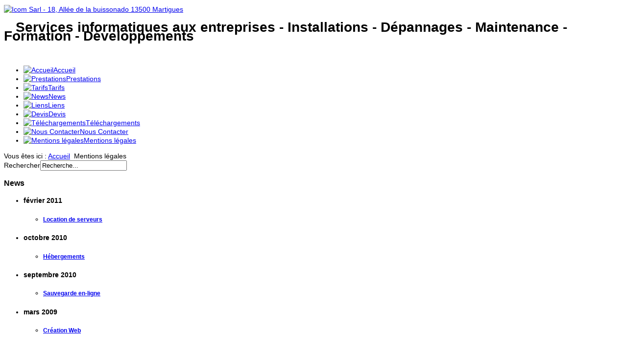

--- FILE ---
content_type: text/html; charset=utf-8
request_url: https://icom-fr.net/mentions-legales
body_size: 7912
content:
<?xml version="1.0" encoding="utf-8"?><!DOCTYPE html PUBLIC "-//W3C//DTD XHTML 1.0 Transitional//EN" "http://www.w3.org/TR/xhtml1/DTD/xhtml1-transitional.dtd">
<html xmlns="http://www.w3.org/1999/xhtml" xml:lang="fr-fr" lang="fr-fr" >
<head>
	<meta name="msvalidate.01" content="A7DAD549A155DB336CD9317472BFFC92" />
<link href="/templates/allrounder-j1.6/favicon.ico" rel="shortcut icon" type="image/x-icon" />


<!--- ADD CSS Files -->

	<link async href="/templates/allrounder-j1.6/css/css_compress.php" rel="stylesheet" type="text/css" media="all" />
	<link async href="/templates/allrounder-j1.6/css/lvdropdown.css" rel="stylesheet" type="text/css" media="all" />
	


<!--- Older Browser CSS -->
<!--[if IE 7]>
	<link href="/templates/allrounder-j1.6/css/ie7.css" rel="stylesheet" type="text/css" media="all" />
<![endif]-->
<!--[if lt IE 7]>
	<link href="/templates/allrounder-j1.6/css/ie5x6x.css" rel="stylesheet" type="text/css" media="all" />
<![endif]-->


<!--- ADD JavaScript Files -->

	<script async type="text/javascript" src="/templates/allrounder-j1.6/js/jquery-1.6.2.min.js"></script>
	<script type="text/javascript">
		var jq = jQuery.noConflict();
	</script>
	<script async type="text/javascript" src="/templates/allrounder-j1.6/js/lv-dropdown.js"></script>
	<script async type="text/javascript" src="/templates/allrounder-j1.6/js/jq.easy-tooltip.min.js"></script>
	<script async type="text/javascript" src="/templates/allrounder-j1.6/js/jq.easy-caption.min.js"></script>
	<script async type="text/javascript" src="/templates/allrounder-j1.6/js/jq.corner.packed.js"></script>
	<script async type="text/javascript" src="/templates/allrounder-j1.6/js/reflection.js"></script>
	<script async type="text/javascript" src="/templates/allrounder-j1.6/js/effects.js"></script>
	<script async type="text/javascript" src="/xphpscripts/AC_RunActiveContent.js"></script>


<!-- Layout parameters -->
	<style type="text/css">

	/* Template layout parameters */
	

	#wrapper {
		margin-top:10px;
	}
	#foot_container {
		margin-bottom:0px;
	}
	#topmenu ul.menu, #topmenu ul.menu li a, #topmenu ul.menu li span.separator {
		background-image: url('/templates/allrounder-j1.6/images/dropdown-smooth.png');
	}
	
</style>
<!-- Define fonts -->
	<style type="text/css">

	/* Template fonts */
	
	body {
		font-size:14px;

					font-family:Arial, Helvetica, Sans-Serif;
						line-height:1.3em;
	}

</style>
<!-- ADD own template colors -->

<!-- ADD own dropdown-menu colors -->





<!-- math the width of the 3 columns -->
<style type="text/css">
	#leftcol {width: 20%;}
	#rightcol {width: 20%;}
	#content_outmiddle {width: 58%;}
	#content_outright {width: 79%;}
	#content_outleft {width: 79%;}
</style>
	  <base href="https://icom-fr.net/mentions-legales" />
  <meta http-equiv="content-type" content="text/html; charset=utf-8" />
  <meta name="keywords" content="Services informatiques aux entreprises, Installations, Dépannages, Maintenance, Formation, Développements, Développement Web, Sauvegarde en ligne, Hébergements, Bouches du Rhone, Vaucluse, Gard, Martigues" />
  <meta name="description" content="Services informatiques aux entreprises, Installations, Dépannages, Maintenance, Formation, Développements, Développement Web, Sauvegarde en ligne, Hébergements, Bouches du Rhone, Vaucluse, Gard, Martigues" />
  <title>Martigues : Dépannage ordinateurs, Création site internet, Installations informatiques, maintenance, développements</title>
  <link href="/templates/allrounder-j1.6/favicon.ico" rel="shortcut icon" type="image/vnd.microsoft.icon" />
  <link href="https://icom-fr.net/component/search/?Itemid=133&amp;format=opensearch" rel="search" title="Valider icom-fr.net" type="application/opensearchdescription+xml" />
  <script src="/media/system/js/mootools-core.js" type="text/javascript"></script>
  <script src="/media/system/js/core.js" type="text/javascript"></script>
  <script src="/media/system/js/caption.js" type="text/javascript"></script>
  <script type="text/javascript">
window.addEvent('load', function() {
				new JCaption('img.caption');
			});
  </script>
 

</head>
<body>
			<div id="wrapper" style="max-width:1180px;">
							
		
			<div id="header_container">
				
				<div id="header">
								
								
					<div id="logo">
										
							<a class="imglogo" href="/index.php"><img alt="Icom Sarl - 18, Allée de la buissonado 13500 Martigues" src="/templates/allrounder-j1.6/images/logo/icom.png"/></a>
																														<h1>&nbsp;&nbsp;&nbsp;Services informatiques aux entreprises - Installations - Dépannages - Maintenance - Formation - Développements</h1>
					</div>	
								
					<span class="heckl">&nbsp;</span>
					<span class="heckr">&nbsp;</span>
				</div>
						
				
		
								<div id="topmenu_container">
					<div id="topmenu">
			             

<div class="custom"  >
	<script language="Javascript">

			var br ='<br>';
			var xbr ='<br/>';

			var div ='<div>';
			var span ='<span>';
			var p ='<p>';

			var i ='<i>';
			var u ='<u>';
			var s ='<s>';
			var b ='<b>';

			var endi ='</i>';
			var endu ='</u>';
			var ends ='</s>';
			var endb ='</b>';
			
			var endp ='</p>';
			var enddiv ='</div>';
			var endspan ='</span>';

			var a ='<a href="###url###">';
			var enda ='</a>';
			
			</script>
</div>

<ul class="menu">
<li class="item-111"><a href="/" ><img src="/images/icones/home.png" alt="Accueil" /><span class="image-title">Accueil</span> </a></li><li class="item-112 parent"><a href="/prestations" title="prestations informatiques à Martigues" ><img src="/images/icones/travail.png" alt="Prestations" /><span class="image-title">Prestations</span> </a></li><li class="item-118"><a href="/tarifs" title="Tarif de nos prestations informatiques" ><img src="/images/icones/blocnote.png" alt="Tarifs" /><span class="image-title">Tarifs</span> </a></li><li class="item-119"><a href="/news" title="Location de serveurs web configurés. Hébergements et création web sur Martigues." ><img src="/images/icones/news.png" alt="News" /><span class="image-title">News</span> </a></li><li class="item-120"><a href="/liens" ><img src="/images/icones/link2.png" alt="Liens" /><span class="image-title">Liens</span> </a></li><li class="item-130"><a href="/devis" title="Demandez un devis gratuit" ><img src="/images/icones/stylo.png" alt="Devis" /><span class="image-title">Devis</span> </a></li><li class="item-131"><a href="/telechargements" ><img src="/images/icones/downloads.png" alt="Téléchargements" /><span class="image-title">Téléchargements</span> </a></li><li class="item-121"><a href="/nous-contacter" title="Martigues : Dépannage PC, Installations informatiques, maintenance, développements" ><img src="/images/icones/email.png" alt="Nous Contacter" /><span class="image-title">Nous Contacter</span> </a></li><li class="item-133 current active"><a href="/mentions-legales" ><img src="/images/icones/balance.png" alt="Mentions légales" /><span class="image-title">Mentions légales</span> </a></li></ul>

					</div>
					<div class="clr"></div>
				</div>
								</div>
					<div id="subhead">
					            	
<div class="breadcrumbs">
<span class="showHere">Vous êtes ici : </span><a href="/" class="pathway">Accueil</a> <img src="/media/system/images/arrow.png" alt=""  /> <span>Mentions légales</span></div>

													<div id="search">
			             <form action="/mentions-legales" method="post">
	<div class="search">
		<label for="mod-search-searchword">Rechercher</label><input name="searchword" id="mod-search-searchword" maxlength="20"  class="inputbox" type="text" size="20" value="Recherche..."  onblur="if (this.value=='') this.value='Recherche...';" onfocus="if (this.value=='Recherche...') this.value='';" />	<input type="hidden" name="task" value="search" />
	<input type="hidden" name="option" value="com_search" />
	<input type="hidden" name="Itemid" value="133" />
	</div>
</form>

					</div>
							</div>
				<div id="container">
							
		
							<div id="leftcol">
		             	<div class="module-outer">
					<h3 class="moduleh3"><strong>News</strong>
				<span class="h3eckl">&nbsp;</span>
			</h3>
				<div class="module">
			<div>
				<div>
					<div class="lvround-inner">
						<ul class="category-module">
		<li>
		<h4>février 2011</h4>
		<ul>
							<li>
					<h5>
					   							<a class="mod-articles-category-title " href="/news/20-location-de-serveurs">
						Location de serveurs				        </a>
				        			        </h5>


				
												
				</li>
					</ul>
	</li>
		<li>
		<h4>octobre 2010</h4>
		<ul>
							<li>
					<h5>
					   							<a class="mod-articles-category-title " href="/news/18-hebergements">
						Hébergements				        </a>
				        			        </h5>


				
												
				</li>
					</ul>
	</li>
		<li>
		<h4>septembre 2010</h4>
		<ul>
							<li>
					<h5>
					   							<a class="mod-articles-category-title " href="/news/17-sauvegarde-en-ligne">
						Sauvegarde en-ligne				        </a>
				        			        </h5>


				
												
				</li>
					</ul>
	</li>
		<li>
		<h4>mars 2009</h4>
		<ul>
							<li>
					<h5>
					   							<a class="mod-articles-category-title " href="/news/16-creation-web-martigues">
						Création Web				        </a>
				        			        </h5>


				
												
				</li>
					</ul>
	</li>
	</ul>
					</div>
				</div>
			</div>
		</div>
		<div class="clr"></div>
		<span class="shadow-left">&nbsp;</span>
		<span class="shadow-right">&nbsp;</span>
	</div>
		<div class="module-outer">
					<h3 class="moduleh3"><strong>Menu principal</strong>
				<span class="h3eckl">&nbsp;</span>
			</h3>
				<div class="module">
			<div>
				<div>
					<div class="lvround-inner">
						
<ul class="menu">
<li class="item-111"><a href="/" ><img src="/images/icones/home.png" alt="Accueil" /><span class="image-title">Accueil</span> </a></li><li class="item-112 deeper parent"><a href="/prestations" title="prestations informatiques à Martigues" ><img src="/images/icones/travail.png" alt="Prestations" /><span class="image-title">Prestations</span> </a><ul><li class="item-113"><a href="/prestations/installations" title="installations informatiques à Martigues" >Installations</a></li><li class="item-114"><a href="/prestations/depannages" title="Dépannage Informatique à Martigues : Réseau, systeme, Matériel, Logiciel - Sur simple appel, intervention sur site H24." >Dépannages</a></li><li class="item-115"><a href="/prestations/maintenance" title="maintenance informatique à Martigues" >Maintenance</a></li><li class="item-116"><a href="/prestations/formation" >Formation</a></li><li class="item-117"><a href="/prestations/developpements" title="Développements informatiques à Martigues" >Développements</a></li></ul></li><li class="item-118"><a href="/tarifs" title="Tarif de nos prestations informatiques" ><img src="/images/icones/blocnote.png" alt="Tarifs" /><span class="image-title">Tarifs</span> </a></li><li class="item-119"><a href="/news" title="Location de serveurs web configurés. Hébergements et création web sur Martigues." ><img src="/images/icones/news.png" alt="News" /><span class="image-title">News</span> </a></li><li class="item-120"><a href="/liens" ><img src="/images/icones/link2.png" alt="Liens" /><span class="image-title">Liens</span> </a></li><li class="item-130"><a href="/devis" title="Demandez un devis gratuit" ><img src="/images/icones/stylo.png" alt="Devis" /><span class="image-title">Devis</span> </a></li><li class="item-131"><a href="/telechargements" ><img src="/images/icones/downloads.png" alt="Téléchargements" /><span class="image-title">Téléchargements</span> </a></li><li class="item-121"><a href="/nous-contacter" title="Martigues : Dépannage PC, Installations informatiques, maintenance, développements" ><img src="/images/icones/email.png" alt="Nous Contacter" /><span class="image-title">Nous Contacter</span> </a></li><li class="item-133 current active"><a href="/mentions-legales" ><img src="/images/icones/balance.png" alt="Mentions légales" /><span class="image-title">Mentions légales</span> </a></li></ul>
					</div>
				</div>
			</div>
		</div>
		<div class="clr"></div>
		<span class="shadow-left">&nbsp;</span>
		<span class="shadow-right">&nbsp;</span>
	</div>
		<div class="module-outer">
					<h3 class="moduleh3"><strong>Les plus consultés</strong>
				<span class="h3eckl">&nbsp;</span>
			</h3>
				<div class="module">
			<div>
				<div>
					<div class="lvround-inner">
						<ul class="mostread">
	<li>
		<a href="/news/16-creation-web-martigues">
			Création Web</a>
	</li>
	<li>
		<a href="/news/17-sauvegarde-en-ligne">
			Sauvegarde en-ligne</a>
	</li>
	<li>
		<a href="/news/20-location-de-serveurs">
			Location de serveurs</a>
	</li>
	<li>
		<a href="/prestations">
			Prestations</a>
	</li>
	<li>
		<a href="/tarifs">
			Tarifs</a>
	</li>
</ul>
					</div>
				</div>
			</div>
		</div>
		<div class="clr"></div>
		<span class="shadow-left">&nbsp;</span>
		<span class="shadow-right">&nbsp;</span>
	</div>
	
				</div>
					
		    <div id="content_outleft">
					
		
				<div id="maincontent">
					
<div id="system-message-container">
</div>						
					
<div class="item-page">

	<h2 class="contentheading">
			<a href="/mentions-legales">
		Mentions légales</a>
		</h2>









<script language="Javascript">

			var br ='<br>';
			var xbr ='<br/>';

			var div ='<div>';
			var span ='<span>';
			var p ='<p>';

			var i ='<i>';
			var u ='<u>';
			var s ='<s>';
			var b ='<b>';

			var endi ='</i>';
			var endu ='</u>';
			var ends ='</s>';
			var endb ='</b>';
			
			var endp ='</p>';
			var enddiv ='</div>';
			var endspan ='</span>';

			var a ='<a href="###url###">';
			var enda ='</a>';
			
			</script>
<h3>1. Présentation du site.</h3>
<p>En vertu de l'article 6 de la loi n° 2004-575 du 21 juin 2004 pour la confiance dans l'économie numérique, il est précisé aux utilisateurs du site <a title="Icom Sarl - https://icom-fr.net" href="https://icom-fr.net">icom-fr.net</a> l'identité des différents intervenants dans le cadre de sa réalisation et de son suivi :</p>
<p>Propriétaire : Icom Sarl – SARL – 18, Allée de la Buissonado 13500 MARTIGUES - SIRET : 44401013600018<br /> Créateur : <a href="https://icom-fr.net">Icom</a><br /> Responsable publication : Icom Sarl – 
 <script type='text/javascript'>
 <!--
 var prefix = '&#109;a' + 'i&#108;' + '&#116;o';
 var path = 'hr' + 'ef' + '=';
 var addy50532 = '&#97;dm&#105;n' + '&#64;';
 addy50532 = addy50532 + '&#105;c&#111;m-fr' + '&#46;' + 'n&#101;t';
 document.write('<a ' + path + '\'' + prefix + ':' + addy50532 + '\'>');
 document.write(addy50532);
 document.write('<\/a>');
 //-->\n </script><script type='text/javascript'>
 <!--
 document.write('<span style=\'display: none;\'>');
 //-->
 </script>Cette adresse e-mail est protégée contre les robots spammeurs. Vous devez activer le JavaScript pour la visualiser.
 <script type='text/javascript'>
 <!--
 document.write('</');
 document.write('span>');
 //-->
 </script><br /> Le responsable publication est une personne physique ou une personne morale.<br /> Webmaster : HERNANDEZ Richard – 
 <script type='text/javascript'>
 <!--
 var prefix = '&#109;a' + 'i&#108;' + '&#116;o';
 var path = 'hr' + 'ef' + '=';
 var addy35348 = 'c&#111;nt&#97;ct' + '&#64;';
 addy35348 = addy35348 + '&#105;c&#111;m-fr' + '&#46;' + 'n&#101;t';
 document.write('<a ' + path + '\'' + prefix + ':' + addy35348 + '\'>');
 document.write(addy35348);
 document.write('<\/a>');
 //-->\n </script><script type='text/javascript'>
 <!--
 document.write('<span style=\'display: none;\'>');
 //-->
 </script>Cette adresse e-mail est protégée contre les robots spammeurs. Vous devez activer le JavaScript pour la visualiser.
 <script type='text/javascript'>
 <!--
 document.write('</');
 document.write('span>');
 //-->
 </script><br /> Hébergeur : icom sarl – Allée de la Buissonado 13500 MARTIGUES</p>
<h3>2. Conditions générales d’utilisation du site et des services proposés.</h3>
<p>L’utilisation du site <a title="Icom Sarl - https://www.icom-fr.net" href="https://icom-fr.net/">icom-fr.net</a> implique l’acceptation pleine et entière des conditions générales d’utilisation ci-après décrites. Ces conditions d’utilisation sont susceptibles d’être modifiées ou complétées à tout moment, les utilisateurs du site <a title="Icom Sarl - http://icom-fr.net" href="https://icom-fr.net">icom-fr.net</a> sont donc invités à les consulter de manière régulière.</p>
<p>Ce site est normalement accessible à tout moment aux utilisateurs. Une interruption pour raison de maintenance technique peut être toutefois décidée par <a title="Icom Sarl - https://icom-fr.net" href="https://icom-fr.net">icom-fr.net</a>, qui s’efforcera alors de communiquer préalablement aux utilisateurs les dates et heures de l’intervention.</p>
<p>Le site <a title="Icom Sarl - https://icom-fr.net" href="https://icom-fr.net">icom-fr.net</a> est mis à jour régulièrement parle le webmaster. De la même façon, les mentions légales peuvent être modifiées à tout moment : elles s’imposent néanmoins à l’utilisateur qui est invité à s’y référer le plus souvent possible afin d’en prendre connaissance.</p>
<h3>3. Description des services fournis.</h3>
<p>Le site <a title="Icom Sarl - https://icom-fr.net" href="https://icom-fr.net">icom-fr.net</a> a pour objet de fournir une information concernant l’ensemble des activités de la société.</p>
<p>Icom Sarl s’efforce de fournir sur le site <a title="Icom Sarl - https://icom-fr.net" href="https://icom-fr.net">icom-fr.net</a> des informations aussi précises que possible. Toutefois, il ne pourra être tenue responsable des omissions, des inexactitudes et des carences dans la mise à jour, qu’elles soient de son fait ou du fait des tiers partenaires qui lui fournissent ces informations.</p>
<p>Tous les informations indiquées sur le site <a title="Icom Sarl - https://icom-fr.net" href="https://icom-fr.net">icom-fr.net</a> sont données à titre indicatif, et sont susceptibles d’évoluer. Par ailleurs, les renseignements figurant sur le site <a title="Icom Sarl - https://icom-fr.net" href="https://icom-fr.net">icom-fr.net</a> ne sont pas exhaustifs. Ils sont donnés sous réserve de modifications ayant été apportées depuis leur mise en ligne.</p>
<h3>4. Limitations contractuelles sur les données techniques.</h3>
<p>Le site utilise la technologie JavaScript.</p>
<p>Le site Internet ne pourra être tenu responsable de dommages matériels liés à l’utilisation du site. De plus, l’utilisateur du site s’engage à accéder au site en utilisant un matériel récent, ne contenant pas de virus et avec un navigateur de dernière génération mis-à-jour</p>
<h3>5. Propriété intellectuelle et contrefaçons.</h3>
<p>Icom Sarl est propriétaire des droits de propriété intellectuelle ou détient les droits d’usage sur tous les éléments accessibles sur le site, notamment les textes, images, graphismes, logo, icônes, sons, logiciels.</p>
<p>Toute reproduction, représentation, modification, publication, adaptation de tout ou partie des éléments du site, quel que soit le moyen ou le procédé utilisé, est interdite, sauf autorisation écrite préalable de : Icom Sarl.</p>
<p>Toute exploitation non autorisée du site ou de l’un quelconque des éléments qu’il contient sera considérée comme constitutive d’une contrefaçon et poursuivie conformément aux dispositions des articles L.335-2 et suivants du Code de Propriété Intellectuelle.</p>
<h3>6. Limitations de responsabilité.</h3>
<p>Icom Sarl ne pourra être tenue responsable des dommages directs et indirects causés au matériel de l’utilisateur, lors de l’accès au site Icom Sarl, et résultant soit de l’utilisation d’un matériel ne répondant pas aux spécifications indiquées au point 4, soit de l’apparition d’un bug ou d’une incompatibilité.</p>
<p>Icom Sarl ne pourra également être tenue responsable des dommages indirects (tels par exemple qu’une perte de marché ou perte d’une chance) consécutifs à l’utilisation du site <a title="Icom Sarl - https://icom-fr.net" href="https://icom-fr.net">icom-fr.net</a>.</p>
<p>Des espaces interactifs (possibilité de poser des questions dans l’espace contact) sont à la disposition des utilisateurs. Icom Sarl se réserve le droit de supprimer, sans mise en demeure préalable, tout contenu déposé dans cet espace qui contreviendrait à la législation applicable en France, en particulier aux dispositions relatives à la protection des données. Le cas échéant, Icom Sarl se réserve également la possibilité de mettre en cause la responsabilité civile et/ou pénale de l’utilisateur, notamment en cas de message à caractère raciste, injurieux, diffamant, ou pornographique, quel que soit le support utilisé (texte, photographie…).</p>
<h3>7. Gestion des données personnelles.</h3>
<p>En France, les données personnelles sont notamment protégées par la loi n° 78-87 du 6 janvier 1978, la loi n° 2004-801 du 6 août 2004, l'article L. 226-13 du Code pénal et la Directive Européenne du 24 octobre 1995.</p>
<p>A l'occasion de l'utilisation du site <a title="Icom Sarl - https://icom-fr.net" href="https://icom-fr.net">icom-fr.net</a>, peuvent êtres recueillies : l'URL des liens par l'intermédiaire desquels l'utilisateur a accédé au site <a title="Icom Sarl - https://icom-fr.net" href="https://icom-fr.net">icom-fr.net</a>, le fournisseur d'accès de l'utilisateur, l'adresse de protocole Internet (IP) de l'utilisateur.</p>
<p>En tout état de cause Icom Sarl ne collecte des informations personnelles relatives à l'utilisateur que pour le besoin de certains services proposés par le site <a title="Icom Sarl - https://icom-fr.net" href="https://icom-fr.net">icom-fr.net</a>. L'utilisateur fournit ces informations en toute connaissance de cause, notamment lorsqu'il procède par lui-même à leur saisie. Il est alors précisé à l'utilisateur du site <a title="Icom Sarl - https://icom-fr.net" href="https://icom-fr.net">icom-fr.net</a> l’obligation ou non de fournir ces informations.</p>
<p>Conformément aux dispositions des articles 38 et suivants de la loi 78-17 du 6 janvier 1978 relative à l’informatique, aux fichiers et aux libertés, tout utilisateur dispose d’un droit d’accès, de rectification et d’opposition aux données personnelles le concernant, en effectuant sa demande écrite et signée, accompagnée d’une copie du titre d’identité avec signature du titulaire de la pièce, en précisant l’adresse à laquelle la réponse doit être envoyée.</p>
<p>Aucune information personnelle de l'utilisateur du site <a title="Icom Sarl - https://icom-fr.net" href="https://icom-fr.net">icom-fr.net</a> n'est publiée à l'insu de l'utilisateur, échangée, transférée, cédée ou vendue sur un support quelconque à des tiers. Seule l'hypothèse du rachat de Icom Sarl et de ses droits permettrait la transmission des dites informations à l'éventuel acquéreur qui serait à son tour tenu de la même obligation de conservation et de modification des données vis à vis de l'utilisateur du site <a title="Icom Sarl - https://icom-fr.net" href="https://icom-fr.net">icom-fr.net</a>.</p>
<p>Le site n'est pas déclaré à la CNIL car il ne recueille pas d'informations personnelles. .</p>
<p>Les bases de données sont protégées par les dispositions de la loi du 1er juillet 1998 transposant la directive 96/9 du 11 mars 1996 relative à la protection juridique des bases de données.</p>
<h3>8. Liens hypertextes et cookies.</h3>
<p>Le site <a title="Icom Sarl - https://icom-fr.net" href="https://icom-fr.net">icom-fr.net</a> contient un certain nombre de liens hypertextes vers d’autres sites, mis en place avec l’autorisation de Icom Sarl. Cependant, Icom Sarl n’a pas la possibilité de vérifier le contenu des sites ainsi visités, et n’assumera en conséquence aucune responsabilité de ce fait.</p>
<p>La navigation sur le site <a title="Icom Sarl - https://icom-fr.net" href="https://icom-fr.net">icom-fr.net</a> est susceptible de provoquer l’installation de cookie(s) sur l’ordinateur de l’utilisateur. Un cookie est un fichier de petite taille, qui ne permet pas l’identification de l’utilisateur, mais qui enregistre des informations relatives à la navigation d’un ordinateur sur un site. Les données ainsi obtenues visent à faciliter la navigation ultérieure sur le site, et ont également vocation à permettre diverses mesures de fréquentation.</p>
<p>Le refus d’installation d’un cookie peut entraîner l’impossibilité d’accéder à certains services. L’utilisateur peut toutefois configurer son ordinateur de la manière suivante, pour refuser l’installation des cookies :<br /> Sous Internet Explorer : onglet outil / options internet. Cliquez sur Confidentialité et choisissez Bloquer tous les cookies. Validez sur Ok.<br /> Sous Firefox : onglet outils / options / Vie privée, Cliquez sur "utiliser les paramètres personnalisés pour l'historique". Décochez Accepter les cookies. Validez sur Ok.</p>
<h3>9. Droit applicable et attribution de juridiction.</h3>
<p>Tout litige en relation avec l’utilisation du site <a title="Icom Sarl - https://icom-fr.net" href="https://icom-fr.net">icom-fr.net</a> est soumis au droit français. Il est fait attribution exclusive de juridiction aux tribunaux compétents de Paris.</p>
<h3>10. Les principales lois concernées.</h3>
<p>Loi n° 78-87 du 6 janvier 1978, notamment modifiée par la loi n° 2004-801 du 6 août 2004 relative à l'informatique, aux fichiers et aux libertés.</p>
<p>Loi n° 2004-575 du 21 juin 2004 pour la confiance dans l'économie numérique.</p>
<h3>11. Lexique.</h3>
<p>Utilisateur : Internaute se connectant, utilisant le site susnommé.</p>
<p>Informations personnelles : « les informations qui permettent, sous quelque forme que ce soit, directement ou non, l'identification des personnes physiques auxquelles elles s'appliquent » (article 4 de la loi n° 78-17 du 6 janvier 1978).</p>
	
</div>

				</div>
				<div class="clr"></div>
				<span class="shadow-left">&nbsp;</span>
				<span class="shadow-right">&nbsp;</span>
					
		
			</div>
				
			<div class="clr"></div>
		</div>
			
		
		
		<div class="clr"></div>
	</div>
			<div id="foot_container" style="max-width:1180px;">
					
		
		
							
	
			
			<div id="subfoot">
							</div>
					
	
		<div class="clr"></div>
			
			<div id="footer">
				<div class="footer-inner">
					<span class="feckl">&nbsp;</span>
					<span class="feckr">&nbsp;</span>
					<div id="scroll_up"> <a href="#" class="lv-tooltip" id="gotop" title="Scroll to top">&uarr;&uarr;&uarr;</a></div>
										</div>
				<div class="footer-bottom">
									
				  		<span id="date">samedi 31 janvier 2026</span>
								<!--	<span style="display:block; float:right; margin-right:20px; margin-bottom:5px"><a href="http://www.beyondsecurity.com/vulnerability-scanner-verification/icom-fr.net"><img src="https://seal.beyondsecurity.com/verification-images/icom-fr.net/vulnerability-scanner-2.gif" alt="Website Security Test" border="0" /></a></span> -->
			  	<!--<span id="copy"><a href="http://www.lernvid.com" title="Joomla Templates" target="_blank">Template designed by LernVid.com</a></span>-->
				</div>
			</div>
					
		<div class="clr"></div>
	</div>	
		

			<script type="text/javascript">
			var gaJsHost = (("https:" == document.location.protocol) ? "https://ssl." : "http://www.");
			document.write(unescape("%3Cscript src='" + gaJsHost + "google-analytics.com/ga.js' type='text/javascript'%3E%3C/script%3E"));
			</script>
			<script type="text/javascript">
			try {
			var pageTracker = _gat._getTracker("UA-9530957-7");
			pageTracker._trackPageview();
			} catch(err) {}</script>
			</body>
</html>
